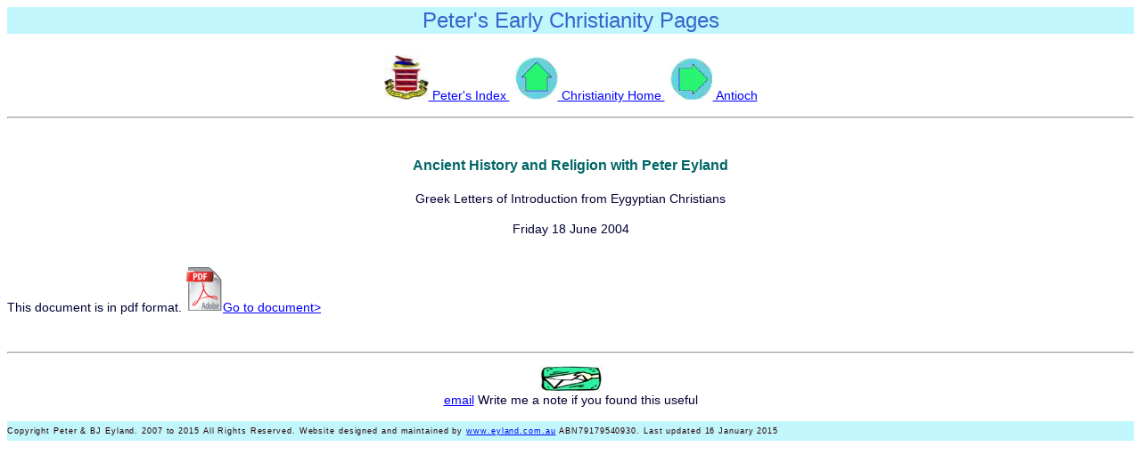

--- FILE ---
content_type: text/html
request_url: https://insula.com.au/chr/egyptloi.html
body_size: 1102
content:
<html>
<head>
<meta http-equiv="Content-Type" content="text/html; charset=iso-8859-1">

<!-- meta TOP --> 
<meta name="author" content="Peter Eyland"> 
<meta name="description" content="Ancient History, Greek, Christianity"> 
<meta name="keywords" content="Ancient History, Greek, Christianity, Eygypt, Letters, Introduction">
<!-- meta BOTTOM -->
<link href="http://www.eyland.com.au/css/Eylandblue.css" rel="stylesheet" type="text/css">
<!--<Peter's Java Script to resize -->
<script language="JavaScript" type="text/javascript"> 
var screenW = 640, screenH = 480;
if (parseInt(navigator.appVersion)>3) {
 screenW = screen.width;
 screenH = screen.height;
}
else if (navigator.appName == "Netscape" 
  && parseInt(navigator.appVersion)==3
  && navigator.javaEnabled()
  ) 
{
 var jToolkit = java.awt.Toolkit.getDefaultToolkit();
 var jScreenSize = jToolkit.getScreenSize();
 screenW = jScreenSize.width;
 screenH = jScreenSize.height;
}

window.moveTo(60,0);
window.resizeTo(1040,screenH);
</script> 

<title>Letters of Introduction</title>
<!--Copyright Peter &amp; BJ Eyland. 2009 All Rights Reserved. Website designed and maintained by Eyland.com.au ABN79179540930. Last updated Apr 2009-->
<link href="../css/Eylandblue.css" rel="stylesheet" type="text/css">
</head>

<body bgcolor="#FFFFFF">
		<div align="center">
			<p class="title">Peter's Early Christianity Pages<br />
			<p class="ptext"> 

<a href="http://www.insula.com.au/index.html" class="plink"><IMG SRC="/crest.jpg" width=50 height=50 alt = "Peter's Index">&nbsp;Peter's Index&nbsp;</a> <a href= "../chr/CHRindex.html" class="plink"><IMG SRC="/up.jpg" width=50 height=50 alt = "Christianity Home">&nbsp;Christianity Home&nbsp;</a>
<a href= "../chr/antioch.html" class="plink"><IMG SRC="/right.jpg" width=50 height=50 alt = "Christian East Front">&nbsp;Antioch</a>
  <hr>
		
			<br />
			<p class="subtitle">Ancient History and Religion with Peter Eyland</p>
			
<p class="ptext">
Greek Letters of Introduction from Eygyptian Christians
<p class="ptext">Friday 18 June 2004
</div>
<br />


  
  
<div align="left">
<p class="ptext">This document is in pdf format. <img src="../pdf.gif" alt="pdf image" width="42" height="51"><a href="http://eyland.com.au/JEC/articles/GreekLettersIntroduction.pdf" class="plink">Go to document&gt;</a></p>
</div>		
<br />
		


		<hr>
		<div align="center">
		  <p class="ptext"></div>
		
		
			
				<div align="center"><IMG SRC="http://www.insula.com.au/mail.jpg" align="BOTTOM"><p class="ptext">
        <a href="mailto:insula@bigpond.com" class="plink">email</a> Write me a note if you found this useful</p>
			
		</div>
		
		<table width="100%" border="0" cellspacing="0" cellpadding="0">
  <tr>
    <td class="footer">
   Copyright Peter &amp; BJ Eyland. 2007 to 2015 All Rights Reserved. Website designed and maintained by <a href="http://www.eyland.com.au/" >www.eyland.com.au</a> ABN79179540930. 
   Last updated 16 January 2015</td>
  </tr>
</table>
		
	</body>
</html>

--- FILE ---
content_type: text/css
request_url: https://insula.com.au/css/Eylandblue.css
body_size: 1184
content:
/*This is the Eylandblue.css   All rights reserved copyright Peter & BJ Eyland August 2007 updated 28 January 2015*/

/*This next bit defines the language of Hebrew*/

:lang(he) {
    direction:rtl;
    font-family:'Ezra SIL SR', 'Taamey Frank CLM', 'Taamey David CLM', 'Keter YG', 'Keter Aram Sova', 'Ezra SIL', 'Cardo', serif;
	}
	
/*This next bit defines the language of Greek Athena Roman,*/
:lang(el) { font-family: Arial Unicode MS, Gentium, "SBL Greek", Cardo, "Palitino Linotype"; font-size: 15px; }	
	
#navigation a {
	font: bold 11px Arial, Helvetica, sans-serif;
	color: #800080;
	line-height:16px;
	letter-spacing:0.1em;
	text-decoration: underline;
	display:block;
	padding:8px 6px 10px 20px;
	}

/*#naviation a:link {
		color:	#0000FF;
	}

#navigation a:visited {
		color:
		#AA00AA;
}*/
	
#navigation a:hover {
		background:	#00FFAA;
		text-decoration:underline;
	}
	


#dateformat {
	font:11px Arial, Helvetica, sans-serif;
	color: #00FFAA;
		
	letter-spacing:.2em;
	}

	


td, th {
	font-family: Arial, Helvetica, sans-serif;
	font-size: 12px;
	line-height: 24px;
	color: #333333;
}

a {
	color: #3366CC;
	text-decoration: none;
}

form {
	background-color: #99FFFF ;
}



.title {
	font-family: Verdana, Arial, Helvetica, sans-serif;
  font-size: 24px;
	line-height: 30px;
  background-color: #C0F6FC;
	color: #3366CC;
	
}

.subtitle {
	font-family: Arial, Helvetica, sans-serif;
	font-size: 16px;
	line-height: 22px;
	font-weight: bold;
  color: #006666;
}

.psubtitle {
	font-family: Arial, Helvetica, sans-serif;
	font-size: 16px;
	line-height: 22px;
	font-weight: bold;
	font-style:italic;
  color: #006666;
}

.header {
	font-family: Verdana, Arial, Helvetica, sans-serif;
	font-style:italic;
	font-size: 33px;
	color:	#3333FF; 
	line-height:40px;
	letter-spacing:.2em;
	margin-top:5px;
}	
	
  
  



.bodyText {
	font: 14px Verdana, Arial, Helvetica, sans-serif;
	color: #000066;
	line-height:20px;
	letter-spacing:.15em;
	margin-top:0px;
}	
	
	.ptext {
	font: 14px Verdana, Arial, Helvetica, sans-serif;
	
	
	/*peters text no bold charcoalblueblack*/
	color:	#000033	;
	line-height:20px;
	/*letter-spacing:.15em;*/
	margin-top:0px;
}	

.pgreek {
	font: 18px SPIonic, Gentium, Symbol,	Verdana, Arial, Helvetica, sans-serif;
	font-weight: 600;
	
	/*peters greek has  bold charcoalblueblack  for SPionic*/
	color:	#000033	;
	line-height:20px;
	/*letter-spacing:.15em;*/
	margin-top:0px;
}	

/*The following ( @font-face and  dot phebrew) are both required to display hebrew in addition to the language bit at the beginning*/

@font-face {
	font-family: 'Ezra SIL SR';
	src: url('fonts/ezrasilsr-webfont.eot?#iefix') format('embedded-opentype'),
	     url('fonts/ezrasilsr-webfont.woff') format('woff'), 
	     url('fonts/ezrasilsr-webfont.ttf')  format('truetype'),
	     url('fonts/ezrasilsr-webfont.svg#EzraSILSR') format('svg');
	}


.phebrew{
font-family: 'Ezra SIL SR';
	direction:rtl;
	text-align: left;
color:	#000033	;
	line-height:20px;
	font-size:20px;
	/*letter-spacing:.15em;*/
	margin-top:0px;
}



	.psymbol{
	font: 16px Symbol, "Bookshelf Symbol 7",  "Trajan Pro";
	
		/*peters symbol charcoalblueblack*/
	color:	#000033	;
	line-height:20px;
	/*letter-spacing:.15em;*/
	margin-top:0px;
}

	
.navText {
	font: 11px Arial, Helvetica, sans-serif;
	color: #003366;
	line-height:14px;
	letter-spacing:.1em;
	text-decoration: underline; 
	
	}
	
.navLink {
	font-family: Verdana, Arial, Helvetica, sans-serif;
	font-size: 14px;
	
	/*background-color:#E6F3FF;*/
	text-decoration: underline;
	color:	#0000FF;	
}
	
	.plink {
	font-family: Verdana, Arial, Helvetica, sans-serif;
	font-size: 14px;
	
	/*peters link no bold*/
	text-decoration: underline;
	color:	#0000FF;	
}
	
	
.navLink2 {
	font-family: Verdana, Arial, Helvetica, sans-serif;
	font-size: 14px;
	font-weight: bold;
	background-color: #A59FFF;
	text-decoration:underline;
	color:	#0000FF;
}

	
.navLink3 {
	font-family: Verdana, Arial, Helvetica, sans-serif;
	font-size: 14px;
	font-weight: bold;
	text-decoration:underline;
	color:	#00FF40;
	background-attachment: fixed;
}



.footer {
  font-family: Verdana, Arial, Helvetica, sans-serif;
	font-size: 9px;
	line-height: 22px;
	color:	#2A0000;	
	
	background-color: #C0F6FC;
	letter-spacing:.1em;


}


.titlebar {
	font-family: Verdana, Arial, Times, serif;
	font-size: 9px;
	color:	#999999;	
	
  
  
}

.SUB {
	font: 10px Verdana, Arial, Helvetica, sans-serif;
	color: #2A3F00;	
	
	line-height: 12px;
		
}


.smallText {
	font: 10px Verdana, Arial, Helvetica, sans-serif;
	color: #2A3F00;	
	
	line-height: 12px;
		
}
.phototext{
 	font:bold 9px Arial, Helvetica, sans-serif;
	color:#2A0055;
	line-height:22px;
	letter-spacing:.1em;

}

.redtext{
 	font:bold 9px Arial, Helvetica, sans-serif;
	color: #990000;
	line-height:22px;
	letter-spacing:.1em;

}


a:link {
	color: #0000FF;	
		text-decoration:underline;
	

}
a:visited {
	color: #800080;
	text-decoration:underline;
	
}

a:hover {
	color: #00CCFF;
	
	
}
